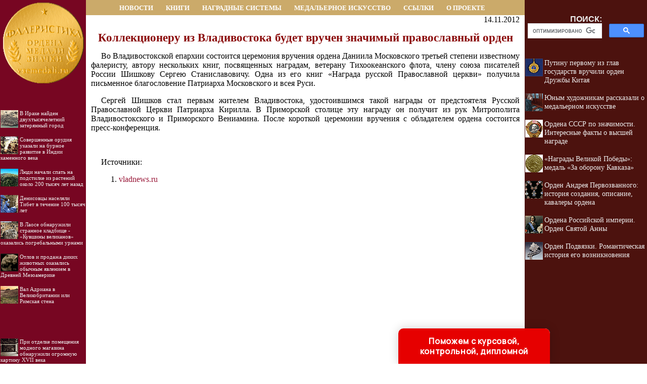

--- FILE ---
content_type: text/html; charset=utf-8
request_url: https://www.google.com/recaptcha/api2/aframe
body_size: 114
content:
<!DOCTYPE HTML><html><head><meta http-equiv="content-type" content="text/html; charset=UTF-8"></head><body><script nonce="dJ7NkG9spx36l5hwJGB_6g">/** Anti-fraud and anti-abuse applications only. See google.com/recaptcha */ try{var clients={'sodar':'https://pagead2.googlesyndication.com/pagead/sodar?'};window.addEventListener("message",function(a){try{if(a.source===window.parent){var b=JSON.parse(a.data);var c=clients[b['id']];if(c){var d=document.createElement('img');d.src=c+b['params']+'&rc='+(localStorage.getItem("rc::a")?sessionStorage.getItem("rc::b"):"");window.document.body.appendChild(d);sessionStorage.setItem("rc::e",parseInt(sessionStorage.getItem("rc::e")||0)+1);localStorage.setItem("rc::h",'1768899316870');}}}catch(b){}});window.parent.postMessage("_grecaptcha_ready", "*");}catch(b){}</script></body></html>

--- FILE ---
content_type: text/css
request_url: http://vsemedali.ru/maincss.css
body_size: 3373
content:
body {background: #FFFFFF; margin-left: 0px; margin-right: 0px; margin-top: 0px; margin-bottom: 0px; FONT: 110% Times New Roman;}

a {text-decoration : none; color: #9b1b3b;}
a:hover {text-decoration: none; color: #72b5e0;}

h1 { text-align: center; FONT: bold 17pt/17pt Verdana; margin-left: 10px; margin-right: 10px; color: #8b0b0b}
h2 { text-align: center; FONT: bold 16pt/16pt Verdana; margin-left: 10px; margin-right: 10px; color: #7b0000}
h3 { text-align: center; FONT: bold 15pt/15pt Verdana; margin-left: 10px; margin-right: 10px; color: #6b0000}
h4 { text-align: center; FONT: bold 14pt/14pt Verdana; margin-left: 10px; margin-right: 10px; color: #5b0000}
h5 { text-align: center; FONT: bold 13pt/13pt Verdana; margin-left: 10px; margin-right: 10px; color: #4b0000}
h6 { text-align: center; FONT: bold 12pt/12pt Verdana; margin-left: 10px; margin-right: 10px; color: #3b0000}

p { FONT: 100% Times New Roman; text-indent: 20px; text-align: justify; margin-left: 10px; margin-right: 10px}
ul { text-align: justify; margin-left: 25px; margin-right: 5px}
ol { text-align: justify; margin-left: 25px; margin-right: 5px}
pre { text-indent: 0px; text-align: justify; FONT: 100% Courier New; margin-left: 10px; margin-right: 10px; color: #442222}

div.img { text-align:center; font-style: italic; FONT: Verdana; color: #666655}
div.copyrights { text-align:center; font: 80% Verdana; color: #ffffff}
p.author  { text-indent: 0px; text-align: none; margin-left: 10px; margin-right: 10px; color: #552222}
i.comment  { font-style: italic; font-size: 80%; color: #555555}
i.copyright { font-style: italic; font-size: 75%; color: #112233}
p.ephigr { text-align: right; margin-left: 10px; margin-right: 10px; font-size: 100%}

a.content {text-decoration : none; color: #9b1b3b;}
a.content:hover {text-decoration : none; color: #72b5e0;}

.search {text-align: center; FONT: bold 12pt/12pt Arial; color: #EEEEEE}
div.copyrights { text-align:center; font: 80% Verdana; color: #ffffff}

a.globallinks { text-decoration : none; COLOR: #ffffff; FONT: bold 10pt/11pt Verdana; margin-left: 0px; margin-right: 13px; margin-top: 4px; margin-bottom: 4px}
a.globallinks:hover { text-decoration : underline; COLOR: #ffffff; FONT: bold 10pt/11pt Verdana; margin-left: 0px; margin-right: 13px; margin-top: 4px; margin-bottom: 4px}

a.globallinks_m { text-decoration :none; COLOR: #9b1b3b; FONT: bold 14pt/18pt Verdana; margin-left: 0px; margin-right: 13px; margin-top: 4px; margin-bottom: 4px}
a.globallinks_m:hover { text-decoration : none; COLOR: #72b5e0; FONT: bold 14pt/18pt Verdana; margin-left: 0px; margin-right: 13px; margin-top: 4px; margin-bottom: 4px}

.recomendCont {margin-left: 1px; margin-right: 1px;}
.recomendCont a {text-decoration : none; color: #eeeeee; FONT: 90% Verdana;}
.recomendCont a:hover {text-decoration : none; color: #ffffff; FONT: 90% Verdana;}

.recomendContL {margin-left: 1px; margin-right: 1px;; FONT: 83% Verdana;}
.recomendContL a {text-decoration : none; color: #eeeeee; FONT: 83% Verdana;}
.recomendContL a:hover {text-decoration : none; color: #ffffff; FONT: 83% Verdana;}

.recomendContMobile {margin-left: 3px; margin-right: 3px;}
.recomendContMobile a {text-decoration : none; color: #9b1b3b; FONT: 90% Verdana;}
.recomendContMobile a:hover {text-decoration : none; color: #72b5e0; FONT: 90% Verdana;}


--- FILE ---
content_type: application/javascript
request_url: http://iznedr.ru/ssi/rc.js
body_size: 4562
content:
sURL = "iznedr.ru";
sNewsDir = "news";
nNewsForShow = 7;

function arNewsInit(nNewsID, sNewsTitle) 
{
	this.nNewsID = nNewsID;
	this.sNewsTitle = sNewsTitle;
}

arNews = new Array();


//arNews.push(new arNewsInit(, ""));
arNews.push(new arNewsInit(850, "Ученые из Китая освоили выращивание алмазов из «семян» с «удобрениями»"));
arNews.push(new arNewsInit(851, "АЛРОСА добыла в Якутии уникальный алмаз-матрёшку"));
arNews.push(new arNewsInit(842, "Сокровища Кимберлитовой трубки"));
arNews.push(new arNewsInit(846, "Как подделывали ювелирные украшения в древности?"));
arNews.push(new arNewsInit(848, "Из праха мертвых людей изготавливают бриллианты — вот как это делается"));
arNews.push(new arNewsInit(845, "Музей Гетти приобрел коллекцию античных гемм"));
arNews.push(new arNewsInit(828, "Голландская фирма создала первое в мире кольцо, сделанное полностью из выращенного в лаборатории бриллианта"));
arNews.push(new arNewsInit(831, "На Урале создают уникальные скульптуры из самоцветных камней"));
arNews.push(new arNewsInit(836, "Грибы подозреваются в порче драгоценных камней"));
arNews.push(new arNewsInit(837, "Драгоценности Марии-Антуанетты ушли с молотка за рекордную сумму"));
arNews.push(new arNewsInit(820, "Разновидности жемчуга - или полезная информация для покупателей ювелирных изделий"));
arNews.push(new arNewsInit(823, "Объяснено загадочное поведение минерала калаверита"));
arNews.push(new arNewsInit(824, "Индийский рынок ювелирных украшений обгонит американский"));
arNews.push(new arNewsInit(818, "Пять вопросов при приобретении бриллиантового украшения"));
arNews.push(new arNewsInit(819, "История сапфиров: экспедиция к эфиопским месторождениям"));
arNews.push(new arNewsInit(814, "Передвижная выставка о жемчуге из Катара"));
arNews.push(new arNewsInit(822, "Как зародились редчайшие голубые бриллианты"));
arNews.push(new arNewsInit(811, "Крупнейшую пресноводную жемчужину продадут впервые за 240 лет"));
arNews.push(new arNewsInit(817, "Ложки, вилки, ножики в новой жизни - украшения"));
arNews.push(new arNewsInit(809, "Лабораторные бриллианты занимают всё большую долю рынка"));
arNews.push(new arNewsInit(788, "Советы ювелирного стилиста: выбор актуальных моделей женских колец"));
arNews.push(new arNewsInit(793, "В 1905 году на руднике «Премьер» в Южной Африке добыт самый крупный в мире алмаз - «Куллинан»"));
arNews.push(new arNewsInit(748, "Лабораторные бриллианты становятся популярнее"));
arNews.push(new arNewsInit(752, "В Калининграде нашли янтарь весом более 3 кг"));
arNews.push(new arNewsInit(755, "Муассанит: ярче бриллианта и крепче сапфира"));
arNews.push(new arNewsInit(758, "На кувейтском острове нашли 3,6-тысячелетнюю ювелирную мастерскую"));
arNews.push(new arNewsInit(760, "Сияющий опал: 10 удивительных фактов о самом красивом драгоценном минерале"));
arNews.push(new arNewsInit(761, "Модный тренд 1950-х: ювелирные украшения, которые приклеивали к телу"));
arNews.push(new arNewsInit(764, "Ювелирный этикет ношения колец: правила, которые необходимо соблюдать"));
arNews.push(new arNewsInit(765, "Странные гигантские алмазы приоткрывают тайну состава Земли"));
arNews.push(new arNewsInit(766, "Что хранится в королевской шкатулке?"));
arNews.push(new arNewsInit(769, "Работу хабаровского ювелира приняли в постоянную экспозицию Эрмитажа"));
arNews.push(new arNewsInit(772, "В Болгарии найден древний амулет из Китая"));

function toS6(n) 
{
	s6 = n.toString();
	for (i = s6.length; i < 6; i++) 
	{
		s6 = "0" + s6;
	}	
	return s6;
}

nNewsCount = arNews.length;

sHTML = "";

arNewsID = new Array();
for (i = 0; i < nNewsForShow; i++)
{
//	sHTML += " i = " + i + " ";
	randomly = Math.round ( (nNewsCount - 1) * Math.random() );
//	sHTML += " randomly = " + randomly + " ";
	
	ibreak = 0;

	for(j=0; j<i; j++)
		if (randomly == arNewsID[j])
		{
			i--;
//			document.write('Item err: ' + (randomly) + ' of ' + arNewsID.length + '<br/>');
//			sHTML += " CONTINUE ";
			ibreak = 1;
			continue;
		}
	
	if (ibreak == 1)
		continue;
	
	arNewsID.push(randomly);
}	

for (k = 0; k < nNewsForShow; k++)
{
	sID6 = toS6(arNews[arNewsID[k]].nNewsID);
	sPath = "http://" + sURL + "/" + sNewsDir + "/item/f" + sID6[0] + sID6[1] + "/s" + sID6[2] + sID6[3] + "/n0" + sID6 + "/";
	sHTML += "<br><br><a href='" + sPath + "index.shtml'><img src='" + sPath + "/pic/index.gif' align='left' border='0' width='35' height='35'>" + arNews[arNewsID[k]].sNewsTitle + "</a>";
}

document.getElementById('recartIznedr').innerHTML = sHTML;